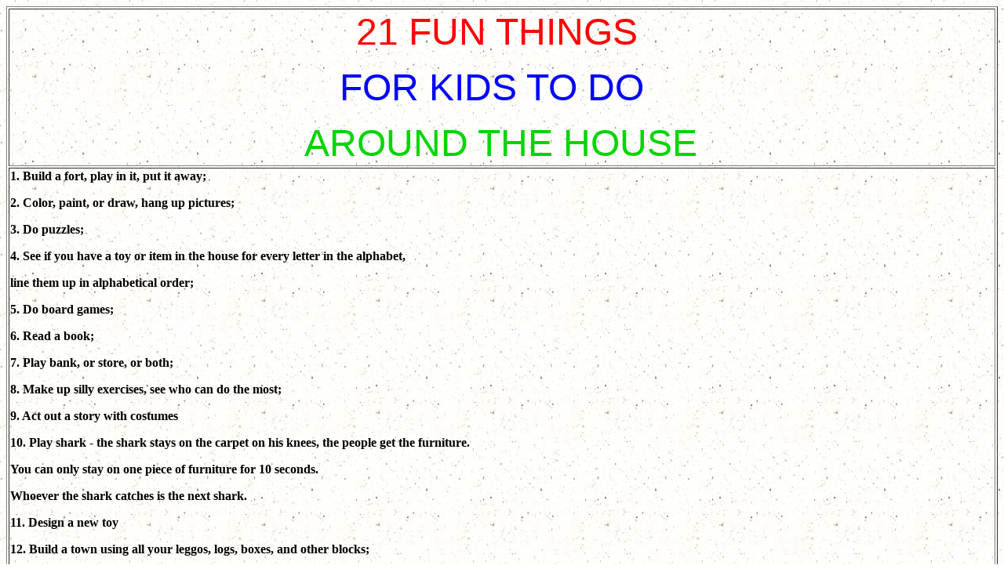

--- FILE ---
content_type: text/html
request_url: http://www.kidsread.info/21%20Fun%20Things.htm
body_size: 1436
content:
<html>
<head><meta charset="us-ascii"><meta http-equiv="Content-Language" content="en-us"><meta name="GENERATOR" content="Microsoft FrontPage 5.0"><meta name="ProgId" content="FrontPage.Editor.Document">
	<title>Alpha Balpha Bet</title>
	<meta name="keywords" content="21 FUN THINGS FOR KIDS TO DO AT HOME PLAY GAMES"><meta name="description" content="21 Fun Things For Kids to do Around the House">
</head>
<body background="bd15346_.jpg">
<table border="1" width="100%">
	<tbody>
		<tr>
			<td width="58%">
			<p align="center"><font color="#FF0000" face="Arial" size="7">21 FUN THINGS&nbsp;</font></p>

			<p align="center"><font color="#0000FF" face="Arial" size="7">FOR KIDS TO DO&nbsp;</font><font color="#FF0000" face="Arial" size="7">&nbsp;</font></p>

			<p align="center"><font color="#00D500" face="Arial" size="7">AROUND THE HOUSE</font><font face="Arial"><b>&nbsp;</b></font></p>

			<p align="center"></p>
			</td>
		</tr>
		<tr>
			<td width="58%">
			<p><b><b>1. Build a fort, play in it, put it away;</b></b></p>

			<p><b><b>2. Color, paint, or draw, hang up pictures; </b></b></p>

			<p><b><b>3. Do puzzles; </b></b></p>

			<p><b><b>4. See if you have a toy or item in the house for every letter in the alphabet, </b></b></p>

			<p><b><b>line them up in alphabetical order; </b></b></p>

			<p><b><b>5. Do board games; </b></b></p>

			<p><b><b>6. Read a book; </b></b></p>

			<p><b><b>7. Play bank, or store, or both; </b></b></p>

			<p><b><b>8. Make up silly exercises, see who can do the most; </b></b></p>

			<p><b><b>9. Act out a story with costumes </b></b></p>

			<p><b><b>10. Play shark - the shark stays on the carpet on his knees, the people get the furniture. </b></b></p>

			<p><b><b>You can only stay on one piece of furniture for 10 seconds. </b></b></p>

			<p><b><b>Whoever the shark catches is the next shark. </b></b></p>

			<p><b><b>11. Design a new toy </b></b></p>

			<p><b><b>12. Build a town using all your leggos, logs, boxes, and other blocks; </b></b></p>

			<p><b><b>13. Play school - give yourselves good grades; </b></b></p>

			<p><b><b>14. Play Cowboys and Indians; </b></b></p>

			<p><b><b>15. Play army, divide into two armies and one army hides from the other, use toy guns that shoot rubber bullets; </b></b></p>

			<p><b><b>16. Make cookies; </b></b></p>

			<p><b><b>17. Finger paint in the bathtub, in your swimsuit; </b></b></p>

			<p><b><b>18. Take a long bubblebath; </b></b></p>

			<p><b><b>19. Roast marshmallows over the stove (parents must supervise); </b></b></p>

			<p><b><b>20. Play monster tag - one person is the big monster and he/she must find the other little monsters;</b></b></p>

			<p><b><b>21. Put a lamp in front of a toy sitting on a piece of paper and trace its shadow on the paper, then color. Use butcher paper to make a movie.&nbsp;</b></b><b><b><b><font color="#008080">&nbsp;</font></b></b></b></p>

			<p><a href="http://www.kidsread.info/index.html">Back to Main Page</a></p>
			</td>
		</tr>
	</tbody>
</table>
</body>
</html>